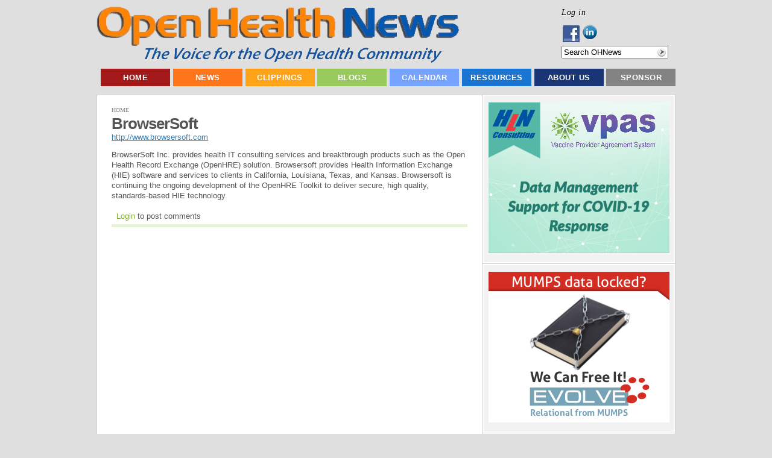

--- FILE ---
content_type: application/x-javascript; charset=utf-8
request_url: https://openhealthnews.com/sites/all/modules/ad/serve.php?q=1&t=50568&u=node%2F438&l=content%2Fbrowsersoft
body_size: -151
content:
document.write('\x3cdiv class=\"image-advertisement\" id=\"ad-19555\"\x3e\x3ca href=\"https://www.openhealthnews.com/ad/redirect/19555/t50568?url=node/438\" onclick=\"window.open(this.href); return false;\"\x3e\x3cimg src=\"https://openhealthnews.com/sites/openhealthnews.com/files/humetrix_save_lives_ad.jpg\" alt=\"\" title=\"\" width=\"300\" height=\"242\" /\x3e\x3c/a\x3e\x3c/div\x3e');